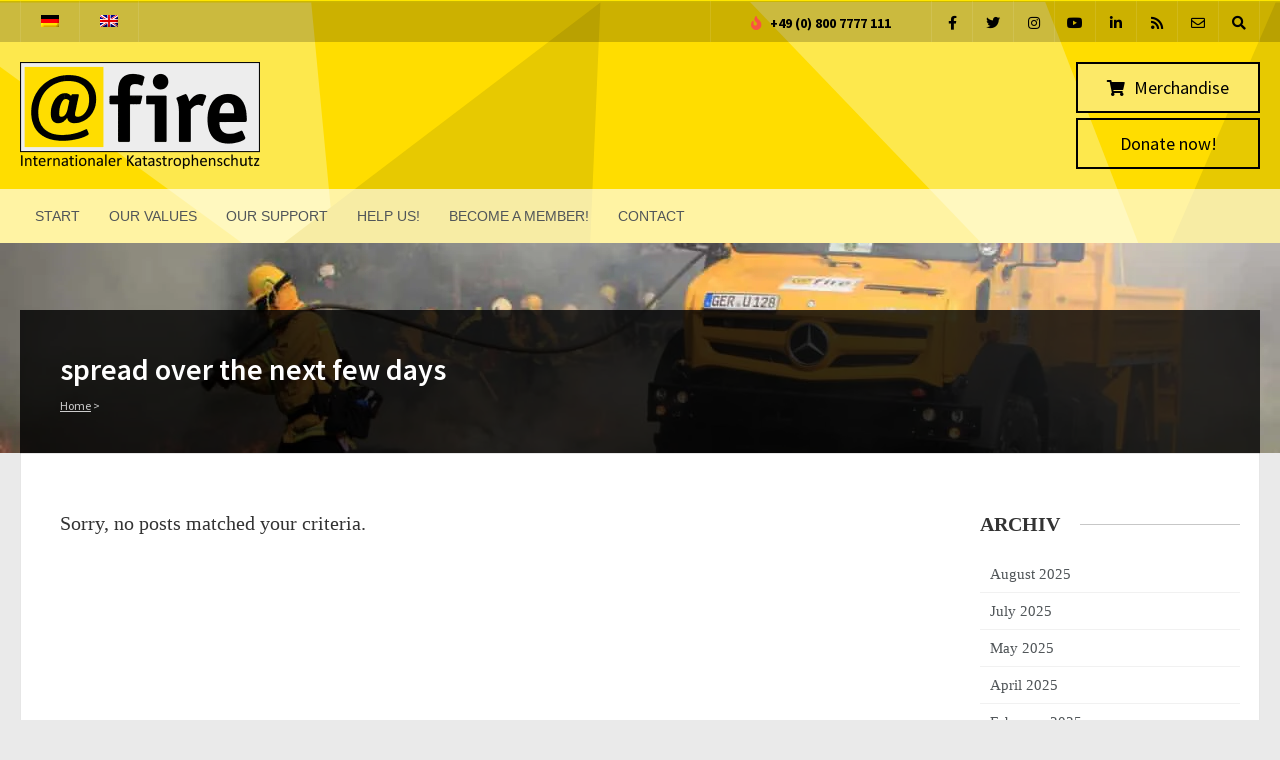

--- FILE ---
content_type: text/css
request_url: https://hb.wpmucdn.com/www.at-fire.de/f3929e5c-43a5-4956-87b4-557ebdd46e0f.css
body_size: 6225
content:
/**handles:child-style**/
/*   
Theme Name: Benevolence Child Theme
Theme URI: https://wplook.com/product/themes/non-profit/benevolence-church-wordpress-theme/
Description: Use this theme to start your Benevolence Child Theme development. Works with Bemnevolence 4.0+
Author: Victor Tihai
Author URI: http://wplook.com/
Template: benevolence-wpl
Version: 2.0
*/

@font-face {
    font-family: 'ITC Officina Sans Std';
    src: url('/wp-content/themes/benevolence-child/fonts/OfficinaSansStd-Book.eot');
    src: url('/wp-content/themes/benevolence-child/fonts/OfficinaSansStd-Book.eot?#iefix') format('embedded-opentype'), url('/wp-content/themes/benevolence-child/fonts/OfficinaSansStd-Book.woff2') format('woff2'), url('/wp-content/themes/benevolence-child/fonts/OfficinaSansStd-Book.woff') format('woff'), url('/wp-content/themes/benevolence-child/fonts/OfficinaSansStd-Book.ttf') format('truetype'), url('/wp-content/themes/benevolence-child/fonts/OfficinaSansStd-Book.svg#OfficinaSansStd-Book') format('svg');
    font-weight: normal;
    font-style: normal;
    font-display: swap;
}

html,
#main {
    font-family: 'ITC Officina Sans Std' !important;
}

@supports (position: hyphens) {
    body,
    p,
    #main {
        -ms-hyphens: auto;
        -webkit-hyphens: auto;
        hyphens: auto;
    }
}

@supports (position: -webkit-hyphens) {
    body,
    p,
    #main {
        -ms-hyphens: auto;
        -webkit-hyphens: auto;
        hyphens: auto;
    }
}

p {
    font-family: 'ITC Officina Sans Std' !important;
    font-size: 20px;
}

:root {
    --fire-gelb-I: #FCE968;
    --fire-gelb-II: #FADE4B;
    --fire-gelb-III: #E2C943;
    --fire-gruen: #27592F;
    --fire-blau: #08224C;
    --fire-schwarz: #423B14;
}

.share-items li.phone_number a {
    width: 200px;
    font-weight: bold!important;
    color: black!important;
}

.button.next {
    background-color: #00264b;
}

.button.last {
    background-color: #00264b;
}

.button.first {
    background-color: #00264b;
}

.button.previous {
    background-color: #00264b;
}

.branding img {
    max-width: 30%;
    height: auto;
}

.eael-reading-progress-wrap .eael-reading-progress .eael-reading-progress-fill {
    background-color: var(--fire-gelb-III) !important;
}


/* Add your Custom CSS code Below */

.widget ul li:hover {
    color: #000;
}

.wp-block-image img {
    height: auto;
}


/* Header */

.branding img {
    height: 107px;
    max-width: initial;
}

#masthead {
    background-image: url(https://www.at-fire.de/wp-content/themes/benevolence-child/img/header.svg) !important;
    background-position: center top !important;
    background-size: 100% 250px !important;
}

div.menu,
#site-navigation {
    background: rgba(255, 255, 255, 0.4) !important;
}

.WPlookAnounce {
    background-image: url(https://www.at-fire.de/wp-content/themes/benevolence-child/img/header.svg) !important;
    background-position: center top !important;
    /*background-size: 100% 90px !important;*/
    background-size: cover !important;
    ;
}

.WPlookAnounce div h1 {
    margin-bottom: 0px !important;
    font-size: 40px;
}

a.read-more-button {
    background-color: var(--fire-gelb-I);
    color: var(--fire-schwarz) !important;
}

.header-links .make-donation {
    float: right;
    clear: both;
}

.shopping-cart {
    float: initial;
    margin: initial;
    margin-bottom: 5px;
    width: 160px;
    padding: 12px 10px;
    font-size: 18px;
    border: 2px solid;
    color: black !important;
    border-color: black !important;
    background-color: var(--fire-gelb-I);
    float: right;
    text-align: center;
}

.shopping-cart a {
    color: black !important;
    font-size: inherit;
    text-decoration: inherit;
    text-align: center;
}

.shopping-cart i {
    color: black !important;
}


/* Alarmhotline */

.fa-siren-on:before {
    content: "\e02e";
    color: rgba(255, 73, 73, 0.4);
}

.fa-fire {
    color: rgba(255, 73, 73, 0.9);
    margin-right: 5px;
}

.popover__title {
    font-size: 24px;
    line-height: 36px;
    text-decoration: none;
    color: rgb(228, 68, 68);
    text-align: center;
    padding: 15px 0;
}

.popover__wrapper {
    position: relative;
    display: inline-block;
}

.popover__content {
    opacity: 0;
    visibility: hidden;
    position: absolute;
    transform: translate(0, 10px);
    background-color: rgba(255, 73, 73, 0.4);
    padding: 1.5rem;
    box-shadow: 0 2px 5px 0 rgba(0, 0, 0, 0.26);
    width: auto;
    z-index: 9999;
}

.popover__content:before {
    position: absolute;
    z-index: -1;
    content: "";
    right: calc(50% - 10px);
    top: -8px;
    border-style: solid;
    border-width: 0 10px 10px 10px;
    border-color: transparent transparent rgba(255, 73, 73, 0.4) transparent;
    transition-duration: 0.3s;
    transition-property: transform;
    z-index: 9999;
}

.popover__wrapper:hover .popover__content {
    z-index: 10;
    opacity: 1;
    visibility: visible;
    transform: translate(0, 0px);
    transition: all 0.5s cubic-bezier(0.75, -0.02, 0.2, 0.97);
    z-index: 9999;
}

.popover__message {
    text-align: center;
}


/* Donation Button Header */

.js-give-embed-form-modal-opener {
    /*	float: right !important;*/
    width: 184px !important;
    background: transparent;
    padding: 12px 10px;
    display: block;
    text-align: center;
    text-decoration: none;
    margin-top: 5px;
    font-size: 18px;
    border: 2px solid;
    -webkit-animation-name: bounceIn;
    animation-name: bounceIn;
    -webkit-animation-delay: 0.1s;
    animation-delay: 0.1s;
    -webkit-animation-fill-mode: both;
    animation-fill-mode: both;
    -webkit-animation-duration: 0.5s;
    animation-duration: 0.5s;
    color: black !important;
    border-color: black !important;
    cursor: pointer;
    background-color: var(--fire-gelb-I);
}


/* Menü */


/*
.main-menu ul li {
    width: 100%;
}
*/

.fa::before {
    float: left;
    margin-top: 8px;
    width: 30px;
}

.main-menu ul li.fa.fa-lg a {
    font-family: 'Roboto', serif;
    font-size: 0.8em;
}

#masthead>.menu.isStuck {
    position: fixed !important;
}


/* Footer */

#colophon ul li {
    padding-top: 0px !important;
}


/* Überschrift */

.abschnittstitle {
    text-decoration: underline solid var(--fire-gelb-III);
    text-decoration-skip: ink;
    text-underline-offset: 10px;
}


/* Forms: Hide Google Forms */

.grecaptcha-badge {
    visibility: hidden;
}


/*
h3.elementor-heading-title:after {
    display: inline-block;
    content: "";
    border-top: 2px solid var(--fire-gelb-III);
    width: 70%;
    clear: both;
    s
}
*/


/* Merchandise Shop */


/* Hide Cateegories */

.eael-cat-tab {
    display: none !important;
}

.share-items li a {
    color: black !important;
}

.make-donation a {
    color: black !important;
    border-color: black !important;
}

.WPlookAnounce .announce-body h1 {
    color: black !important;
}

.WPlookAnounce .announce-body h3 {
    color: black !important;
}

.sponsors .item a img {
    border: none;
}

.logo-online-giving {
    margin: 20px 0px !important;
}

.frighti {
    margin-right: 0px !important;
}

div .make-donation a {
    margin-top: 0px !important;
}

div .branding {
    margin-left: 0px !important;
    height: 107px !important;
}

.phone_number a {
    white-space: nowrap;
    color: black !important;
}

.share-items li a {
    min-width: 40px;
    width: unset;
}

.woocommerce a.button.add_to_cart_button {
    left: initial;
}

.woocommerce ul.products.columns-3 li.product,
.woocommerce-page ul.products.columns-3 li.product {
    text-align: center;
}

.woocommerce ul.products li.product .button {
    margin-top: 20px;
    margin-bottom: 20px;
}


/* Startseite */

.fright>a {
    font-weight: initial;
}


/* Fachempfehling Rotator */

.elementor-5122 {
    /*overflow: hidden;*/
}

.eael-post-grid-container .eael-post-grid .eael-grid-post {
    padding-top: 0px !important;
}

.elementor-widget-wrap>.elementor-element {
    width: initial;
}

.elementor-5122 .elementor-element.elementor-element-0674f2b {
    width: initial;
}

.swiper-pagination-0674f2b {
    width: 220px;
}

#owl-sponsors .item a img {
    border: initial;
}


/* GDPR Consent Button */

.gdpr-fbo-0,
.moove-gdpr-modal-allow-all,
.moove-gdpr-modal-save-settings,
.moovegdpr-arrow-close {
    color: #000000 !important;
}


/* Veröffentlichungen */


/* Download Button */

.download-file a {
    background-color: var(--fire-gelb-I) !important;
    color: var(--fire-schwarz) !important;
    border: initial !important;
}


/* Forms */

.wpcf7-form-control {
    background: #f7f7f7;
    border: 1px solid #c4c4c4;
    border-radius: 0;
    box-shadow: none;
    color: #787878;
    transition: all .5s;
}

.form-section {
    white-space: nowrap;
    margin-bottom: 0px !important;
}

.wpcf7-radio {
    background: initial !important;
    border: initial !important;
}

#cf7md-form .mdc-text-field .mdc-text-field__input {
    caret-color: #ffe600 !important;
}

#cf7md-form .mdc-text-field .mdc-text-field__input {
    caret-color: #ffe600 !important;
}

#cf7md-form .mdc-text-field .mdc-line-ripple {
    caret-color: #ffe600 !important;
}

#cf7md-form .mdc-text-field--outlined:not(.mdc-text-field--disabled).mdc-text-field--focused .mdc-notched-outline__leading,
#cf7md-form .mdc-text-field--outlined:not(.mdc-text-field--disabled).mdc-text-field--focused .mdc-notched-outline__notch,
#cf7md-form .mdc-text-field--outlined:not(.mdc-text-field--disabled).mdc-text-field--focused .mdc-notched-outline__trailing {
    border-color: #ffe600 !important;
}

#cf7md-form .mdc-text-field--textarea.mdc-text-field--focused:not(.mdc-text-field--disabled) .mdc-notched-outline__leading,
#cf7md-form .mdc-text-field--textarea.mdc-text-field--focused:not(.mdc-text-field--disabled) .mdc-notched-outline__notch,
#cf7md-form .mdc-text-field--textarea.mdc-text-field--focused:not(.mdc-text-field--disabled) .mdc-notched-outline__trailing {
    border-color: #ffe600 !important;
}

#cf7md-form .mdc-select:not(.mdc-select--disabled).mdc-select--focused .mdc-line-ripple {
    background-color: #ffe600 !important;
}

#cf7md-form .mdc-select--outlined:not(.mdc-select--disabled).mdc-select--focused .mdc-notched-outline .mdc-notched-outline__leading,
#cf7md-form .mdc-select--outlined:not(.mdc-select--disabled).mdc-select--focused .mdc-notched-outline .mdc-notched-outline__notch,
#cf7md-form .mdc-select--outlined:not(.mdc-select--disabled).mdc-select--focused .mdc-notched-outline .mdc-notched-outline__trailing {
    border-color: #ffe600 !important;
}

#cf7md-form .mdc-button--outlined:not(:disabled) {
    border-color: #ffe600 !important;
}

#cf7md-form .mdc-button::before,
#cf7md-form .mdc-button::after,
#cf7md-form .mdc-button--raised:not(:disabled),
#cf7md-form .mdc-button--unelevated:not(:disabled) {
    background-color: #ffe600 !important;
}

#cf7md-form .mdc-button--outlined:not(:disabled) {
    color: #ffe600 !important;
}

cf7md-form .mdc-text-field--focused:not(.mdc-text-field--disabled) .mdc-floating-label,
#cf7md-form .mdc-text-field--focused:not(.mdc-text-field--disabled) .mdc-text-field__input::-webkit-input-placeholder,
#cf7md-form .mdc-text-field--focused:not(.mdc-text-field--disabled) .mdc-text-field__input::-moz-placeholder,
#cf7md-form .mdc-text-field--focused:not(.mdc-text-field--disabled) .mdc-text-field__input:-ms-input-placeholder,
#cf7md-form .mdc-text-field--focused:not(.mdc-text-field--disabled) .mdc-text-field__input::-webkit-input-placeholder,
#cf7md-form .mdc-select:not(.mdc-select--disabled) .mdc-select__native-control:focus~.mdc-floating-label,
#cf7md-form .mdc-select:not(.mdc-select--disabled).mdc-select--focused .mdc-floating-label {
    color: #ffe600 !important;
}

#cf7md-form .mdc-text-field--focused:not(.mdc-text-field--disabled) .mdc-floating-label,
#cf7md-form .mdc-text-field--focused:not(.mdc-text-field--disabled) .mdc-text-field__input::-webkit-input-placeholder,
#cf7md-form .mdc-text-field--focused:not(.mdc-text-field--disabled) .mdc-text-field__input::-moz-placeholder,
#cf7md-form .mdc-text-field--focused:not(.mdc-text-field--disabled) .mdc-text-field__input:-ms-input-placeholder,
#cf7md-form .mdc-text-field--focused:not(.mdc-text-field--disabled) .mdc-text-field__input::placeholder,
#cf7md-form .mdc-select:not(.mdc-select--disabled) .mdc-select__native-control:focus~.mdc-floating-label,
#cf7md-form .mdc-select:not(.mdc-select--disabled).mdc-select--focused .mdc-floating-label {
    color: #ffe600 !important;
}

#cf7md-form .mdc-text-field .mdc-text-field__input {
    caret-color: #ffe600 !important;
}

#cf7md-form .mdc-text-field .mdc-line-ripple,
#cf7md-form .mdc-select:not(.mdc-select--disabled) .mdc-select__native-control:focus~.mdc-line-ripple,
#cf7md-form .mdc-checkbox .mdc-checkbox__native-control:enabled:checked~.mdc-checkbox__background,
#cf7md-form .mdc-checkbox .mdc-checkbox__native-control:enabled:indeterminate~.mdc-checkbox__background,
#cf7md-form .mdc-checkbox::before,
#cf7md-form .mdc-checkbox::after,
#cf7md-form .mdc-radio::before,
#cf7md-form .mdc-radio::after,
#cf7md-form .mdc-switch.mdc-switch--checked .mdc-switch__track,
#cf7md-form .mdc-switch.mdc-switch--checked .mdc-switch__thumb,
#cf7md-form .mdc-switch.mdc-switch--checked .mdc-switch__thumb-underlay::before,
#cf7md-form .mdc-switch.mdc-switch--checked .mdc-switch__thumb-underlay::after,
#cf7md-form .mdc-switch.mdc-switch--checked .mdc-switch__thumb,
#cf7md-form .mdc-switch.mdc-switch--checked .mdc-switch__thumb-underlay::before,
#cf7md-form .mdc-switch.mdc-switch--checked .mdc-switch__thumb-underlay::after,
#cf7md-form .mdc-switch:not(.mdc-switch--checked) .mdc-switch__thumb-underlay::before,
#cf7md-form .mdc-switch:not(.mdc-switch--checked) .mdc-switch__thumb-underlay::after {
    background-color: #ffe600 !important;
}

#cf7md-form .mdc-text-field--outlined:not(.mdc-text-field--disabled).mdc-text-field--focused .mdc-notched-outline__path,
#cf7md-form .mdc-select--outlined:not(.mdc-select--disabled) .mdc-select__native-control:focus~.mdc-notched-outline .mdc-notched-outline__path {
    stroke: #ffe600 !important;
}

#cf7md-form .mdc-text-field--textarea.mdc-text-field--focused:not(.mdc-text-field--disabled),
#cf7md-form .mdc-text-field--textarea.mdc-text-field--focused:not(.mdc-text-field--disabled) .mdc-text-field__input:focus,
#cf7md-form .mdc-checkbox .mdc-checkbox__native-control:enabled:checked~.mdc-checkbox__background,
#cf7md-form .mdc-checkbox .mdc-checkbox__native-control:enabled:indeterminate~.mdc-checkbox__background,
#cf7md-form .mdc-radio .mdc-radio__native-control:enabled:checked+.mdc-radio__background .mdc-radio__outer-circle,
#cf7md-form .mdc-radio .mdc-radio__native-control:enabled+.mdc-radio__background .mdc-radio__inner-circle,
#cf7md-form .mdc-switch.mdc-switch--checked .mdc-switch__track,
#cf7md-form .mdc-switch.mdc-switch--checked .mdc-switch__thumb,
#cf7md-form .mdc-switch.mdc-switch--checked .mdc-switch__thumb,
#cf7md-form .mdc-text-field--outlined:not(.mdc-text-field--disabled).mdc-text-field--focused .mdc-notched-outline__leading,
#cf7md-form .mdc-text-field--outlined:not(.mdc-text-field--disabled).mdc-text-field--focused .mdc-notched-outline__notch,
#cf7md-form .mdc-text-field--outlined:not(.mdc-text-field--disabled).mdc-text-field--focused .mdc-notched-outline__trailing,
#cf7md-form .mdc-select--outlined:not(.mdc-select--disabled).mdc-select--focused .mdc-notched-outline .mdc-notched-outline__leading,
#cf7md-form .mdc-select--outlined:not(.mdc-select--disabled).mdc-select--focused .mdc-notched-outline .mdc-notched-outline__notch,
#cf7md-form .mdc-select--outlined:not(.mdc-select--disabled).mdc-select--focused .mdc-notched-outline .mdc-notched-outline__trailing,
#cf7md-form .mdc-text-field--textarea:not(.mdc-text-field--disabled).mdc-text-field--focused .mdc-notched-outline__leading,
#cf7md-form .mdc-text-field--textarea:not(.mdc-text-field--disabled).mdc-text-field--focused .mdc-notched-outline__notch,
#cf7md-form .mdc-text-field--textarea:not(.mdc-text-field--disabled).mdc-text-field--focused .mdc-notched-outline__trailing {
    border-color: #ffe600 !important;
}

.wpcf7-checkbox {
    border: initial;
    background: initial;
}


/* Wo wir helfen / Waldbrände */

h2.eael-elements-flip-box-heading {
    color: #FFFFFF !important;
}


/* Wo wir helfen */

h2.hotspot-title {
    text-align: left;
    color: var(--fire-schwarz) !important;
    font-size: 24px;
    margin-bottom: 20px !important;
    padding: 0;
    margin: 0;
    line-height: 1;
    text-decoration: underline solid var(--fire-gelb-III);
    text-decoration-skip: ink;
    text-underline-offset: 10px;
}

div.hotspot-thumb {
    float: right;
    width: 50%;
    padding-left: 10px;
}

div.hotspot-content {
    /*    float: right;
    width: 49%; */
    hyphens: auto;
    text-align: justify;
    text-align-last: none;
}


/* Related Posts */

div.related-posts>div.js-masonry>article {
    margin: 5px;
}


/* Referenzen */

th {
    font-weight: bold;
}


/* @fire Fachempfehlungen Slider */

.flickity-enabled {
    position: relative;
}

.flickity-enabled:focus {
    outline: none;
}

.flickity-viewport {
    overflow: hidden;
    position: relative;
    height: 100%;
}

.carousel-cell {
    width: 100%;
    /* full width */
    /*height: 400px; /* height of carousel */
    margin-right: 10px;
}

.flickity-slider {
    position: absolute;
    width: 100%;
    height: 100%;
}


/* draggable */

.flickity-enabled.is-draggable {
    -webkit-tap-highlight-color: transparent;
    -webkit-user-select: none;
    -moz-user-select: none;
    -ms-user-select: none;
    user-select: none;
}

.flickity-enabled.is-draggable .flickity-viewport {
    cursor: move;
    cursor: -webkit-grab;
    cursor: grab;
}

.flickity-enabled.is-draggable .flickity-viewport.is-pointer-down {
    cursor: -webkit-grabbing;
    cursor: grabbing;
}


/* ---- flickity-button ---- */

.flickity-button {
    position: absolute;
    background: hsla(0, 0%, 100%, 0.75);
    border: none;
    color: #333;
}

.flickity-button:hover {
    background: white;
    cursor: pointer;
}

.flickity-button:focus {
    outline: none;
    box-shadow: 0 0 0 5px #19F;
}

.flickity-button:active {
    opacity: 0.6;
}

.flickity-button:disabled {
    opacity: 0.3;
    cursor: auto;
    /* prevent disabled button from capturing pointer up event. #716 */
    pointer-events: none;
}

.flickity-button-icon {
    fill: currentColor;
}


/* ---- previous/next buttons ---- */

.flickity-prev-next-button {
    top: 50%;
    width: 44px;
    height: 44px;
    border-radius: 50%;
    /* vertically center */
    transform: translateY(-50%);
}

.flickity-prev-next-button.previous {
    left: 10px;
}

.flickity-prev-next-button.next {
    right: 10px;
}


/* right to left */

.flickity-rtl .flickity-prev-next-button.previous {
    left: auto;
    right: 10px;
}

.flickity-rtl .flickity-prev-next-button.next {
    right: auto;
    left: 10px;
}

.flickity-prev-next-button .flickity-button-icon {
    position: absolute;
    left: 20%;
    top: 20%;
    width: 60%;
    height: 60%;
}


/* ---- page dots ---- */

.flickity-page-dots {
    position: absolute;
    width: 100%;
    /* bottom: -25px;*/
    padding: 0;
    margin: 0;
    list-style: none;
    text-align: center;
    line-height: 1;
}

.flickity-rtl .flickity-page-dots {
    direction: rtl;
}

.flickity-page-dots .dot {
    display: inline-block;
    width: 10px;
    height: 10px;
    margin: 0 8px;
    background: #333;
    border-radius: 50%;
    opacity: 0.25;
    cursor: pointer;
}

.flickity-page-dots .dot.is-selected {
    opacity: 1;
}

.document-slider .entry-header {
    text-align: center;
}


/*
  Simple Grid
  Project Page - http://thisisdallas.github.com/Simple-Grid/
  Author - Dallas Bass
  Site - http://dallasbass.com
*/

[class*='grid'],
[class*='col-'],
[class*='mobile-'],
.grid:after {
    -webkit-box-sizing: border-box;
    -moz-box-sizing: border-box;
    box-sizing: border-box;
}

[class*='col-'] {
    float: left;
    min-height: 1px;
    padding-right: 20px;
    /* column-space */
}

[class*='col-'] [class*='col-']:last-child {
    padding-right: 0;
}

.grid {
    width: 100%;
    max-width: 1140px;
    min-width: 748px;
    /* when using padded grid on ipad in portrait mode, width should be viewport-width - padding = (768 - 20) = 748. actually, it should be even smaller to allow for padding of grid containing element */
    margin: 0 auto;
    overflow: hidden;
}

.grid:after {
    content: "";
    display: table;
    clear: both;
}

.grid-pad {
    padding-top: 20px;
    padding-left: 20px;
    /* grid-space to left */
    padding-right: 0;
    /* grid-space to right: (grid-space-left - column-space) e.g. 20px-20px=0 */
}

.push-right {
    float: right;
}


/* Content Columns */

.col-1-1 {
    width: 100%;
}

.col-2-3,
.col-8-12 {
    width: 66.66%;
}

.col-1-2,
.col-6-12 {
    width: 50%;
}

.col-1-3,
.col-4-12 {
    width: 33.33%;
}

.col-1-4,
.col-3-12 {
    width: 25%;
}

.col-1-5 {
    width: 20%;
}

.col-1-6,
.col-2-12 {
    width: 16.667%;
}

.col-1-7 {
    width: 14.28%;
}

.col-1-8 {
    width: 12.5%;
}

.col-1-9 {
    width: 11.1%;
}

.col-1-10 {
    width: 10%;
}

.col-1-11 {
    width: 9.09%;
}

.col-1-12 {
    width: 8.33%
}


/* Layout Columns */

.col-11-12 {
    width: 91.66%
}

.col-10-12 {
    width: 83.333%;
}

.col-9-12 {
    width: 75%;
}

.col-5-12 {
    width: 41.66%;
}

.col-7-12 {
    width: 58.33%
}


/* Pushing blocks */

.push-2-3,
.push-8-12 {
    margin-left: 66.66%;
}

.push-1-2,
.push-6-12 {
    margin-left: 50%;
}

.push-1-3,
.push-4-12 {
    margin-left: 33.33%;
}

.push-1-4,
.push-3-12 {
    margin-left: 25%;
}

.push-1-5 {
    margin-left: 20%;
}

.push-1-6,
.push-2-12 {
    margin-left: 16.667%;
}

.push-1-7 {
    margin-left: 14.28%;
}

.push-1-8 {
    margin-left: 12.5%;
}

.push-1-9 {
    margin-left: 11.1%;
}

.push-1-10 {
    margin-left: 10%;
}

.push-1-11 {
    margin-left: 9.09%;
}

.push-1-12 {
    margin-left: 8.33%
}

.widget-title span a,
.woocommerce {
    color: #000;
}

.widget-title span a:hover {
    color: #FFF;
}

article.item a.read-more-button:hover {
    color: #000;
}

.owl-Navigation a:hover {
    background-color: #27592f;
}

.short-description {
    text-align: justify;
}

.entry-content p {
    text-align: justify;
}


/*******************+++++++++++++++++++++++++++++++++++++++++++++++++++++++++++*/


/*******************+++++++++++++++++++++++++++++++++++++++++++++++++++++++++++*/


/* Additional CSS +7
/*******************+++++++++++++++++++++++++++++++++++++++++++++++++++++++++++*/


/*******************+++++++++++++++++++++++++++++++++++++++++++++++++++++++++++*/

.grid_4>a:hover {
    color: var(--fire-schwarz);
}


/* Mobile Menü */

div.mean-bar {
    background-color: #fdf2be !important;
}

.mean-bar a.meanmenu-reveal:before {
    content: url(https://www.at-fire.de/wp-content/uploads/ressourcen/logo_mobile.png);
    padding-top: 0px;
    float: left;
    padding-right: 15px;
}

.mean-bar a.meanmenu-reveal {
    width: auto;
    padding-top: 0px;
    vertical-align: middle;
    display: inline-block;
    float: left;
}

.mean-bar a.meanmenu-reveal i {
    vertical-align: middle;
    display: inline-block;
    padding-top: 15px;
}

.mean-container .mean-nav ul li a {
    color: var(--fire-schwarz);
}


/*@media only screen and (min-width: 480px) and (max-width: 767px) {*/


/*@media only screen and (min-width: 320px) and (max-width: 920px) {

}*/

@media only screen and (min-device-width: 300px) and (max-device-width: 960px) {
    #masthead {
        background-image: url(https://www.at-fire.de/wp-content/themes/benevolence-child/img/header.svg) !important;
        background-position: center top !important;
        background-size: cover !important;
    }
    #masthead .page-header {
        position: relative;
        min-height: 150px;
        overflow: hidden;
    }
    #main {
        padding: initial;
    }
    .elementor-column {
        padding-right: initial;
    }
    .min-img-height {
        max-height: 150px;
    }
    .header-links .make-donation {
        margin-left: -30px;
    }
    .header-links .make-donation a {
        width: initial;
    }
    /* Hide large @fire logo */
    .branding {
        display: none !important;
    }
    div.branding {
        display: hidden !important;
    }
    div.mean-bar {
        background-color: #fdf2be;
    }
    .entry-content blockquote {
        margin: 40px 0 40px 0px;
    }
    /* Hide large @fire logo */
    .branding {
        display: none !important;
    }
    div.branding {
        display: hidden !important;
    }
    .container_12 .grid_5 {
        width: 100% !important;
    }
    #masthead .header-bg {
        padding: 20px 0;
        -webkit-animation-delay: 0.2s;
        animation-delay: 0.2s;
        -webkit-animation-duration: 2s;
        animation-duration: 2s;
        -webkit-animation-fill-mode: both;
        animation-fill-mode: both;
        -webkit-animation: fadeInUp 5s;
        animation: fadeInUp 5s;
        background: rgba(0, 0, 0, 0.8);
        bottom: 0;
        overflow: hidden;
        /*padding: 40px 0;*/
        position: absolute;
    }
    #masthead .page-header img {
        display: initial !important;
        /*height: 100%;
        width: initial;*/
        object-fit: cover;
        width: 100%;
        height: 150px;
    }
    /* Spenden- & Merchandise-Button */
    .make-donation {
        width: 100% !important;
    }
    .shopping-cart {
        width: 100% !important;
        padding-left: initial !important;
        padding-right: initial !important;
        border: initial !important;
    }
    /* Donation button */
    .header-links .make-donation {
        float: right;
        clear: both;
        width: 100%;
    }
    .shopping-cart {
        float: initial;
        margin: initial;
        /* width: 160px; */
        width: 100%;
        padding: 12px 10px;
        font-size: 18px;
        border: 2px solid;
        color: black !important;
        border-color: black !important;
        background-color: var(--fire-gelb-I);
        float: right;
        width: 100%;
    }
    .frighti {
        margin: 0px !important;
        float: initial !important;
    }
    a.meanmenu-reveal {
        padding-left: 0px !important;
        padding-right: 0px !important;
        padding-top: 0px !important;
        padding-top: 0px !important;
    }
}


/* Envato */


/** Start Block Kit CSS: 69-3-4f8cfb8a1a68ec007f2be7a02bdeadd9 **/

.envato-kit-66-menu .e--pointer-framed .elementor-item:before {
    border-radius: 1px;
}

.envato-kit-66-subscription-form .elementor-form-fields-wrapper {
    position: relative;
}

.envato-kit-66-subscription-form .elementor-form-fields-wrapper .elementor-field-type-submit {
    position: static;
}

.envato-kit-66-subscription-form .elementor-form-fields-wrapper .elementor-field-type-submit button {
    position: absolute;
    top: 50%;
    right: 6px;
    transform: translate(0, -50%);
    -moz-transform: translate(0, -50%);
    -webmit-transform: translate(0, -50%);
}

.envato-kit-66-testi-slider .elementor-testimonial__footer {
    margin-top: -60px !important;
    z-index: 99;
    position: relative;
}

.envato-kit-66-featured-slider .elementor-slides .slick-prev {
    width: 50px;
    height: 50px;
    background-color: #ffffff !important;
    transform: rotate(45deg);
    -moz-transform: rotate(45deg);
    -webkit-transform: rotate(45deg);
    left: -25px !important;
    -webkit-box-shadow: 0px 1px 2px 1px rgba(0, 0, 0, 0.32);
    -moz-box-shadow: 0px 1px 2px 1px rgba(0, 0, 0, 0.32);
    box-shadow: 0px 1px 2px 1px rgba(0, 0, 0, 0.32);
}

.envato-kit-66-featured-slider .elementor-slides .slick-prev:before {
    display: block;
    margin-top: 0px;
    margin-left: 0px;
    transform: rotate(-45deg);
    -moz-transform: rotate(-45deg);
    -webkit-transform: rotate(-45deg);
}

.envato-kit-66-featured-slider .elementor-slides .slick-next {
    width: 50px;
    height: 50px;
    background-color: #ffffff !important;
    transform: rotate(45deg);
    -moz-transform: rotate(45deg);
    -webkit-transform: rotate(45deg);
    right: -25px !important;
    -webkit-box-shadow: 0px 1px 2px 1px rgba(0, 0, 0, 0.32);
    -moz-box-shadow: 0px 1px 2px 1px rgba(0, 0, 0, 0.32);
    box-shadow: 0px 1px 2px 1px rgba(0, 0, 0, 0.32);
}

.envato-kit-66-featured-slider .elementor-slides .slick-next:before {
    display: block;
    margin-top: -5px;
    margin-right: -5px;
    transform: rotate(-45deg);
    -moz-transform: rotate(-45deg);
    -webkit-transform: rotate(-45deg);
}

.envato-kit-66-orangetext {
    color: #f4511e;
}

.envato-kit-66-countdown .elementor-countdown-label {
    display: inline-block !important;
    border: 2px solid rgba(255, 255, 255, 0.2);
    padding: 9px 20px;
}


/** End Block Kit CSS: 69-3-4f8cfb8a1a68ec007f2be7a02bdeadd9 **/


/** Start Block Kit CSS: 144-3-3a7d335f39a8579c20cdf02f8d462582 **/

.envato-block__preview {
    overflow: visible;
}


/* Envato Kit 141 Custom Styles - Applied to the element under Advanced */

.elementor-headline-animation-type-drop-in .elementor-headline-dynamic-wrapper {
    text-align: center;
}

.envato-kit-141-top-0 h1,
.envato-kit-141-top-0 h2,
.envato-kit-141-top-0 h3,
.envato-kit-141-top-0 h4,
.envato-kit-141-top-0 h5,
.envato-kit-141-top-0 h6,
.envato-kit-141-top-0 p {
    margin-top: 0;
}

.envato-kit-141-newsletter-inline .elementor-field-textual.elementor-size-md {
    padding-left: 1.5rem;
    padding-right: 1.5rem;
}

.envato-kit-141-bottom-0 p {
    margin-bottom: 0;
}

.envato-kit-141-bottom-8 .elementor-price-list .elementor-price-list-item .elementor-price-list-header {
    margin-bottom: .5rem;
}

.envato-kit-141.elementor-widget-testimonial-carousel.elementor-pagination-type-bullets .swiper-container {
    padding-bottom: 52px;
}

.envato-kit-141-display-inline {
    display: inline-block;
}

.envato-kit-141 .elementor-slick-slider ul.slick-dots {
    bottom: -40px;
}


/** End Block Kit CSS: 144-3-3a7d335f39a8579c20cdf02f8d462582 **/


/** Start Block Kit CSS: 71-3-d415519effd9e11f35d2438c58ea7ebf **/

.envato-block__preview {
    overflow: visible;
}


/** End Block Kit CSS: 71-3-d415519effd9e11f35d2438c58ea7ebf **/

--- FILE ---
content_type: text/css
request_url: https://www.at-fire.de/wp-content/uploads/forminator/18423_d86692f4229ddb7a0c024b4376c20751/css/style-18423.css
body_size: 5229
content:
#forminator-module-18423:not(.select2-dropdown) {
		padding-top: 0;
		padding-right: 0;
		padding-bottom: 0;
		padding-left: 0;
	}


	#forminator-module-18423 {
		border-width: 0;
		border-style: none;
		border-radius: 0;
		-moz-border-radius: 0;
		-webkit-border-radius: 0;
	}


	#forminator-module-18423 {
					border-color: rgba(0,0,0,0);
							background-color: rgba(0,0,0,0);
			}


#forminator-module-18423 .forminator-pagination-footer .forminator-button-paypal {
			flex: 1;
	}
#forminator-module-18423 .forminator-button-paypal > .paypal-buttons {
		}
	.forminator-ui#forminator-module-18423.forminator-design--material .forminator-response-message,
	.forminator-ui#forminator-module-18423.forminator-design--material .forminator-response-message p {
					font-size: 15px;
							font-family: inherit;
							font-weight: 400;
			}


	#forminator-module-18423.forminator-design--material .forminator-response-message.forminator-error {
					box-shadow: inset 4px 0 0 0 #E51919, 1px 1px 4px 0 rgba(0,0,0,0.3);
			-moz-box-shadow: inset 4px 0 0 0 #E51919, 1px 1px 4px 0 rgba(0,0,0,0.3);
			-webkit-box-shadow: inset 4px 0 0 0 #E51919, 1px 1px 4px 0 rgba(0,0,0,0.3);
			}

	#forminator-module-18423.forminator-design--material .forminator-response-message.forminator-error:hover,
	#forminator-module-18423.forminator-design--material .forminator-response-message.forminator-error:focus,
	#forminator-module-18423.forminator-design--material .forminator-response-message.forminator-error:active {
					box-shadow: inset 4px 0 0 0 #E51919, 1px 1px 4px 0 rgba(0,0,0,0.3);
			-moz-box-shadow: inset 4px 0 0 0 #E51919, 1px 1px 4px 0 rgba(0,0,0,0.3);
			-webkit-box-shadow: inset 4px 0 0 0 #E51919, 1px 1px 4px 0 rgba(0,0,0,0.3);
			}

	#forminator-module-18423.forminator-design--material .forminator-response-message.forminator-error,
	#forminator-module-18423.forminator-design--material .forminator-response-message.forminator-error p {
					color: #333333;
			}


	#forminator-module-18423.forminator-design--material .forminator-response-message.forminator-success {
					box-shadow: inset 4px 0 0 0 #067963, 1px 1px 4px 0 rgba(0,0,0,0.3);
			-moz-box-shadow: inset 4px 0 0 0 #067963, 1px 1px 4px 0 rgba(0,0,0,0.3);
			-webkit-box-shadow: inset 4px 0 0 0 #067963, 1px 1px 4px 0 rgba(0,0,0,0.3);
			}

	#forminator-module-18423.forminator-design--material .forminator-response-message.forminator-success:hover,
	#forminator-module-18423.forminator-design--material .forminator-response-message.forminator-success:focus,
	#forminator-module-18423.forminator-design--material .forminator-response-message.forminator-success:active {
					box-shadow: inset 4px 0 0 0 #067963, 1px 1px 4px 0 rgba(0,0,0,0.3);
			-moz-box-shadow: inset 4px 0 0 0 #067963, 1px 1px 4px 0 rgba(0,0,0,0.3);
			-webkit-box-shadow: inset 4px 0 0 0 #067963, 1px 1px 4px 0 rgba(0,0,0,0.3);
			}

	#forminator-module-18423.forminator-design--material .forminator-response-message.forminator-success,
	#forminator-module-18423.forminator-design--material .forminator-response-message.forminator-success p {
					color: #333333;
			}


	.forminator-ui#forminator-module-18423.forminator-design--material .forminator-response-message.forminator-loading {
					background-color: #F8F8F8;
			}

	.forminator-ui#forminator-module-18423.forminator-design--material .forminator-response-message.forminator-loading,
	.forminator-ui#forminator-module-18423.forminator-design--material .forminator-response-message.forminator-loading p {
					color: #666666;
			}


	.forminator-ui#forminator-module-18423.forminator-design--material .forminator-title {
					font-size: 45px;
							font-family: inherit;
							font-weight: 400;
							text-align: left;
			}

	.forminator-ui#forminator-module-18423.forminator-design--material .forminator-subtitle {
					font-size: 18px;
							font-family: inherit;
							font-weight: 400;
							text-align: left;
			}


	.forminator-ui#forminator-module-18423.forminator-design--material .forminator-title {
					color: #333333;
			}

	.forminator-ui#forminator-module-18423.forminator-design--material .forminator-subtitle {
					color: #333333;
			}


	#forminator-module-18423.forminator-design--material .forminator-label[class*="forminator-floating-"] {
					font-size: 16px;
							font-family: inherit;
							font-weight: 400;
			}

	#forminator-module-18423.forminator-design--material .forminator-label:not([class*="forminator-floating-"]) {
					font-size: 12px;
							font-family: inherit;
							font-weight: 700;
			}

	#forminator-module-18423.forminator-design--material .forminator-is_filled .forminator-label[class*="forminator-floating-"],
	#forminator-module-18423.forminator-design--material .forminator-is_active .forminator-label[class*="forminator-floating-"] {
					font-size: 12px;
							font-family: inherit;
							font-weight: 700;
			}

	#forminator-module-18423.forminator-design--material .forminator-field-textarea .forminator-is_filled .forminator-label[class*="forminator-floating-"],
	#forminator-module-18423.forminator-design--material .forminator-field-textarea .forminator-is_active .forminator-label[class*="forminator-floating-"] {
		transform: translateY(calc(-100% + 10px));
	}


	#forminator-module-18423.forminator-design--material .forminator-label[class*="forminator-floating-"] {
					color: #888888;
			}

	#forminator-module-18423.forminator-design--material .forminator-label:not([class*="forminator-floating-"]) {
					color: #777771;
			}

	#forminator-module-18423.forminator-design--material .forminator-label:not([class*="forminator-floating-"]) .forminator-required {
					color: #E51919;
			}

	#forminator-module-18423.forminator-design--material .forminator-is_filled .forminator-label[class*="forminator-floating-"] {
					color: #777771;
			}

	#forminator-module-18423.forminator-design--material .forminator-is_active .forminator-label[class*="forminator-floating-"] {
					color: #e2c943;
			}

	#forminator-module-18423.forminator-design--material .forminator-is_filled.forminator-has_error .forminator-label[class*="forminator-floating-"],
	#forminator-module-18423.forminator-design--material .forminator-is_active.forminator-has_error .forminator-label[class*="forminator-floating-"] {
					color: #E51919;
			}

	#forminator-module-18423.forminator-design--material .forminator-is_filled .forminator-label[class*="forminator-floating-"] .forminator-required,
	#forminator-module-18423.forminator-design--material .forminator-is_active .forminator-label[class*="forminator-floating-"] .forminator-required {
					color: #E51919;
			}

	#forminator-module-18423.forminator-design--material .forminator-is_filled.forminator-has_error .forminator-label[class*="forminator-floating-"] .forminator-required,
	#forminator-module-18423.forminator-design--material .forminator-is_active.forminator-has_error .forminator-label[class*="forminator-floating-"] .forminator-required {
					color: #E51919;
			}


	.forminator-ui#forminator-module-18423.forminator-design--material .forminator-description-password {
		display: block;
	}

	.forminator-ui#forminator-module-18423.forminator-design--material .forminator-description,
	.forminator-ui#forminator-module-18423.forminator-design--material .forminator-description p {
					font-size: 12px;
							font-family: inherit;
							font-weight: 400;
			}

	.forminator-ui#forminator-module-18423.forminator-design--material .forminator-description a,
	.forminator-ui#forminator-module-18423.forminator-design--material .forminator-description a:hover,
	.forminator-ui#forminator-module-18423.forminator-design--material .forminator-description a:focus,
	.forminator-ui#forminator-module-18423.forminator-design--material .forminator-description a:active {
		box-shadow: none;
		text-decoration: none;
	}

	.forminator-ui#forminator-module-18423.forminator-design--material .forminator-description p {
		margin: 0;
		padding: 0;
		border: 0;
	}


	.forminator-ui#forminator-module-18423.forminator-design--material .forminator-description,
	.forminator-ui#forminator-module-18423.forminator-design--material .forminator-description p {
					color: #777771;
			}

	.forminator-ui#forminator-module-18423.forminator-design--material .forminator-description a {
		color: #097BAA;
	}

	.forminator-ui#forminator-module-18423.forminator-design--material .forminator-description a:hover {
		color: #086A91;
	}

	.forminator-ui#forminator-module-18423.forminator-design--material .forminator-description a:active {
		color: #086A91;
	}


	.forminator-ui#forminator-module-18423.forminator-design--material .forminator-error-message {
					font-size: 12px;
							font-family: inherit;
							font-weight: 500;
			}


	#forminator-module-18423.forminator-design--material .forminator-error-message {
					color: #E51919;
			}


	.forminator-ui#forminator-module-18423.forminator-design--material .forminator-input,
	.forminator-ui#forminator-module-18423.forminator-design--material .forminator-input input,
	.forminator-ui#forminator-module-18423.forminator-design--material .forminator-iti-input .iti__selected-dial-code {
					font-size: 16px;
							font-family: inherit;
							font-weight: 400;
			}


	#forminator-module-18423.forminator-design--material .forminator-input {
					border-color: #777771;
							color: #000000;
			}

	#forminator-module-18423.forminator-design--material .forminator-iti-input .iti__selected-dial-code {
					color: #000000;
			}

	#forminator-module-18423.forminator-design--material .forminator-input:disabled,
	#forminator-module-18423.forminator-design--material .forminator-calculation:disabled {
					-webkit-text-fill-color: #000000;
				opacity: 1;
	}

	#forminator-module-18423.forminator-design--material .forminator-input:hover,
	#forminator-module-18423.forminator-design--material .forminator-iti-input:hover .iti__selected-dial-code {
					color: #000000;
			}

	#forminator-module-18423.forminator-design--material .forminator-input:focus,
	#forminator-module-18423.forminator-design--material .forminator-input:active,
	#forminator-module-18423.forminator-design--material .forminator-iti-input:focus-within .iti__selected-dial-code,
	#forminator-module-18423.forminator-design--material .forminator-iti-input:active .iti__selected-dial-code {
					color: #000000;
			}

	
	#forminator-module-18423.forminator-design--material .forminator-input::placeholder {
					color: #888888;
			}

	#forminator-module-18423.forminator-design--material .forminator-input:-moz-placeholder {
					color: #888888;
			}

	#forminator-module-18423.forminator-design--material .forminator-input::-moz-placeholder {
					color: #888888;
			}

	#forminator-module-18423.forminator-design--material .forminator-input:-ms-input-placeholder {
					color: #888888;
			}

	#forminator-module-18423.forminator-design--material .forminator-input::-webkit-input-placeholder {
					color: #888888;
			}

	#forminator-module-18423.forminator-design--material .forminator-input--wrap:after {
					background-color: #097BAA;
			}

	#forminator-module-18423.forminator-design--material .forminator-is_active .forminator-input--wrap:after {
					background-color: #e2c943;
			}

	#forminator-module-18423.forminator-design--material .forminator-has_error .forminator-input--wrap:after {
					background-color: #E51919;
			}

	#forminator-module-18423.forminator-design--material .forminator-input-with-icon [class*="forminator-icon-"] {
					color: #777771;
			}

	#forminator-module-18423.forminator-design--material .forminator-input-with-icon:hover [class*="forminator-icon-"] {
					color: #777771;
			}

	#forminator-module-18423.forminator-design--material .forminator-is_active .forminator-input-with-icon [class*="forminator-icon-"] {
					color: #777771;
			}

	#forminator-module-18423.forminator-design--material .forminator-is_active .forminator-input-with-icon [class*="forminator-icon-"] {
					border-color: #e2c943;
			}


	.forminator-ui#forminator-module-18423.forminator-design--material .forminator-suffix {
					font-size: 16px;
							font-family: inherit;
							font-weight: 500;
			}


	.forminator-ui#forminator-module-18423.forminator-design--material .forminator-suffix {
					color: #000000;
			}


	.forminator-ui#forminator-module-18423.forminator-design--material .forminator-prefix {
					font-size: 16px;
									font-weight: 500;
			}


	.forminator-ui#forminator-module-18423.forminator-design--material .forminator-prefix {
					color: #000000;
			}


		#forminator-module-18423 .forminator-field .forminator-radio .forminator-radio-image span,
		#forminator-module-18423 .forminator-field .forminator-checkbox .forminator-checkbox-image span {
							width: 70px;
							height: 70px;
					}


	.forminator-ui#forminator-module-18423.forminator-design--material .forminator-textarea {
					font-size: 16px;
							font-family: inherit;
							font-weight: 400;
			}


	#forminator-module-18423.forminator-design--material .forminator-textarea {
					border-color: #777771;
				background-color: transparent;
					color: #000000;
			}

	#forminator-module-18423.forminator-design--material .forminator-textarea:hover {
					color: #000000;
			}

	
	#forminator-module-18423.forminator-design--material .forminator-textarea:focus,
	#forminator-module-18423.forminator-design--material .forminator-textarea:active {
					color: #000000;
			}

	#forminator-module-18423.forminator-design--material .forminator-textarea::placeholder {
					color: #888888;
			}

	#forminator-module-18423.forminator-design--material .forminator-textarea:-moz-placeholder {
					color: #888888;
			}

	#forminator-module-18423.forminator-design--material .forminator-textarea::-moz-placeholder {
					color: #888888;
			}

	#forminator-module-18423.forminator-design--material .forminator-textarea:-ms-input-placeholder {
					color: #888888;
			}

	#forminator-module-18423.forminator-design--material .forminator-textarea::-webkit-input-placeholder {
					color: #888888;
			}

	#forminator-module-18423.forminator-design--material .forminator-textarea--wrap:after {
					border-color: #097BAA;
			}

	#forminator-module-18423.forminator-design--material .forminator-is_active .forminator-textarea--wrap:after {
					border-color: #e2c943;
			}

	#forminator-module-18423.forminator-design--material .forminator-has_error .forminator-textarea--wrap:after {
					border-color: #E51919;
			}


	.forminator-ui#forminator-module-18423.forminator-design--material .forminator-radio {
					font-size: 14px;
							font-family: inherit;
							font-weight: 400;
			}


	#forminator-module-18423.forminator-design--material .forminator-radio {
					color: #000000;
			}

	#forminator-module-18423.forminator-design--material .forminator-radio span[aria-hidden]:not(.forminator-radio-image) {
					border-color: #777771;
			}

	
	
	
	#forminator-module-18423.forminator-design--material .forminator-radio span[aria-hidden]:before {
					background-color: #e2c943;
			}

	#forminator-module-18423.forminator-design--material .forminator-radio span[aria-hidden]:after {
					background-color: #e2c943;
			}

	#forminator-module-18423.forminator-design--material .forminator-radio input:checked + span[aria-hidden],
	#forminator-module-18423.forminator-design--material .forminator-radio:hover span.forminator-radio-image,
	#forminator-module-18423.forminator-design--material .forminator-radio input:checked ~ span.forminator-radio-image {
					border-color: #e2c943;
			}

	#forminator-module-18423.forminator-design--material .forminator-has_error .forminator-radio span[aria-hidden]:not(.forminator-checkbox-image) {
					border-color: #E51919;
			}


	.forminator-ui#forminator-module-18423.forminator-design--material .forminator-checkbox,
	.forminator-ui#forminator-module-18423.forminator-design--material .forminator-checkbox__label,
	.forminator-ui#forminator-module-18423.forminator-design--material .forminator-checkbox__label p {
					font-size: 14px;
							font-family: inherit;
							font-weight: 400;
			}


	#forminator-module-18423.forminator-design--material .forminator-checkbox,
	#forminator-module-18423.forminator-design--material .forminator-checkbox__label,
	#forminator-module-18423.forminator-design--material .forminator-checkbox__label p,
	.forminator-select-dropdown-container--open .forminator-custom-form-18423.forminator-dropdown--material .forminator-checkbox {
					color: #000000;
			}

	#forminator-module-18423.forminator-design--material .forminator-checkbox span[aria-hidden]:not(.forminator-checkbox-image) {
					border-color: #777771;
							color: #e2c943;
			}

	
	
	
	.forminator-select-dropdown-container--open .forminator-custom-form-18423.forminator-dropdown--material .forminator-checkbox span[aria-hidden] {
					border-color: #777771;
							color: #e2c943;
			}

	#forminator-module-18423.forminator-design--material .forminator-checkbox span[aria-hidden]:after,
	.forminator-select-dropdown-container--open .forminator-custom-form-18423.forminator-dropdown--material .forminator-checkbox span[aria-hidden]:after {
					background-color: #e2c943;
			}

	#forminator-module-18423.forminator-design--material .forminator-checkbox input:checked + span[aria-hidden],
	#forminator-module-18423.forminator-design--material .forminator-checkbox:hover span.forminator-checkbox-image,
	#forminator-module-18423.forminator-design--material .forminator-checkbox input:checked ~ span.forminator-checkbox-image {
					border-color: #e2c943;
			}

	.forminator-select-dropdown-container--open .forminator-custom-form-18423.forminator-dropdown--material .forminator-checkbox input:checked + span[aria-hidden] {
					border-color: #e2c943;
			}

	#forminator-module-18423.forminator-design--material .forminator-has_error .forminator-checkbox span[aria-hidden]:not(.forminator-checkbox-image),
	.forminator-select-dropdown-container--open .forminator-custom-form-18423.forminator-dropdown--material .forminator-has_error .forminator-checkbox span[aria-hidden] {
					border-color: #E51919;
			}


	.forminator-ui#forminator-module-18423.forminator-design--material .forminator-consent,
	.forminator-ui#forminator-module-18423.forminator-design--material .forminator-consent__label,
	.forminator-ui#forminator-module-18423.forminator-design--material .forminator-consent__label p {
					color: #000000;
			}

	.forminator-ui#forminator-module-18423.forminator-design--material .forminator-checkbox.forminator-consent .forminator-checkbox-box {
					border-color: #777771;
							background-color: #EDEDED;
							color: #097BAA;
			}

	
	
	.forminator-ui#forminator-module-18423.forminator-design--material .forminator-consent input:checked + .forminator-checkbox-box {
					border-color: #097BAA;
							background-color: #EDEDED;
			}

	.forminator-ui#forminator-module-18423.forminator-design--material .forminator-has_error .forminator-consent .forminator-checkbox-box {
					border-color: #E51919;
			}


	.forminator-ui#forminator-module-18423.forminator-design--material select.forminator-select2 + .forminator-select .selection .select2-selection--single[role="combobox"] .select2-selection__rendered {
					font-size: 16px;
						line-height: 22px;
					font-weight: 400;
			}


	.forminator-ui#forminator-module-18423.forminator-design--material .forminator-select2 + .forminator-select .selection .select2-selection--single[role="combobox"] {
					border-color: #777771;
			}

	.forminator-ui#forminator-module-18423.forminator-design--material .forminator-select2 + .forminator-select .selection .select2-selection--single[role="combobox"] .select2-selection__rendered {
					color: #000000;
			}

	.forminator-ui#forminator-module-18423.forminator-design--material .forminator-select2 + .forminator-select .selection .select2-selection--single[role="combobox"]:before {
					background-color: #097BAA;
			}

	.forminator-ui#forminator-module-18423.forminator-design--material .forminator-select2 + .forminator-select .selection:focus-within .select2-selection--single[role="combobox"]:before {
					background-color: #e2c943;
			}

	.forminator-ui#forminator-module-18423.forminator-design--material .forminator-select2 + .forminator-select .selection .select2-selection--single[role="combobox"] .select2-selection__arrow {
					color: #777771;
			}

	.forminator-ui#forminator-module-18423.forminator-design--material .forminator-select2 + .forminator-select .selection .select2-selection--single[role="combobox"]:hover {
					color: #000000;
			}

	.forminator-ui#forminator-module-18423.forminator-design--material .forminator-select2 + .forminator-select .selection .select2-selection--single[role="combobox"]:hover .select2-selection__arrow {
					color: #097BAA;
			}

	.forminator-ui#forminator-module-18423.forminator-design--material .forminator-select2 + .forminator-select .selection .select2-selection--single[role="combobox"]:focus,
	.forminator-ui#forminator-module-18423.forminator-design--material .forminator-select2 + .forminator-select.select2-container--open .selection .select2-selection--single[role="combobox"] {
					border-color: #e2c943;
			}

	
	.forminator-ui#forminator-module-18423.forminator-design--material .forminator-select2 + .forminator-select.select2-container--open .selection .select2-selection--single[role="combobox"] .select2-selection__rendered {
					color: #000000;
			}

	.forminator-ui#forminator-module-18423.forminator-design--material .forminator-select2 + .forminator-select .selection .select2-selection--single[role="combobox"]:focus .select2-selection__arrow,
	.forminator-ui#forminator-module-18423.forminator-design--material .forminator-select2 + .forminator-select.select2-container--open .selection .select2-selection--single[role="combobox"] .select2-selection__arrow {
					color: #e2c943;
			}

	.forminator-ui#forminator-module-18423.forminator-design--material .forminator-field.forminator-has_error .forminator-select2 + .forminator-select .selection .select2-selection--single[role="combobox"] {
					border-color: #E51919;
			}


.forminator-ui#forminator-module-18423.forminator-design--material .forminator-select2 + .forminator-select .selection .select2-selection--single[role="combobox"]:focus::before {
	right: 0;
	left: 0;
}
	.forminator-select-dropdown-container--open .forminator-custom-form-18423.forminator-dropdown--material .select2-search input,
	.forminator-select-dropdown-container--open .forminator-dropdown--multiple.forminator-custom-form-18423.forminator-dropdown--material .select2-search input {
					font-size: 16px;
						line-height: 22px;
					font-weight: 400;
			}

	.forminator-select-dropdown-container--open .forminator-custom-form-18423.forminator-dropdown--material .select2-results .select2-results__options .select2-results__option,
	.forminator-select-dropdown-container--open .forminator-dropdown--multiple.forminator-custom-form-18423.forminator-dropdown--material .select2-results .select2-results__options .select2-results__option span {
					font-size: 16px;
									font-weight: 400;
			}


	.forminator-select-dropdown-container--open .forminator-custom-form-18423.forminator-dropdown--material {
					background-color: #E6E6E6;
			}

	.forminator-select-dropdown-container--open .forminator-custom-form-18423.forminator-dropdown--material .select2-results .select2-results__options .select2-results__option,
	.forminator-select-dropdown-container--open .forminator-custom-form-18423.forminator-dropdown--material .select2-results .select2-results__options .select2-results__option span:not(.forminator-checkbox-box) {
					color: #777771;
			}

	.forminator-select-dropdown-container--open .forminator-custom-form-18423.forminator-dropdown--material .select2-results .select2-results__options .select2-results__option:not(.select2-results__option--selected).select2-results__option--highlighted,
	.forminator-select-dropdown-container--open .forminator-custom-form-18423.forminator-dropdown--material .select2-results .select2-results__options .select2-results__option:not(.select2-results__option--selected).select2-results__option--highlighted span:not(.forminator-checkbox-box) {
					background-color: #DDDDDD;
							color: #000000;
			}

	
	.forminator-select-dropdown-container--open .forminator-custom-form-18423.forminator-dropdown--material .select2-results .select2-results__options .select2-results__option.select2-results__option--selected,
	.forminator-select-dropdown-container--open .forminator-custom-form-18423.forminator-dropdown--material .select2-results .select2-results__options .select2-results__option.select2-results__option--selected span:not(.forminator-checkbox-box) {
					background-color: #e2c943;
							color: #FFFFFF;
			}

	.forminator-select-dropdown-container--open .forminator-custom-form-18423.forminator-dropdown--material .select2-search input,
	.forminator-select-dropdown-container--open .forminator-custom-form-18423.forminator-dropdown--material .select2-search input:focus,
	.forminator-select-dropdown-container--open .forminator-custom-form-18423.forminator-dropdown--material .select2-search input:hover {
					background-color: #FFFFFF;
							color: #000000;
			}

	

	.forminator-ui#forminator-module-18423.forminator-design--material .forminator-multiselect .forminator-option {
					font-size: 16px;
							font-family: inherit;
							font-weight: 400;
			}

	.forminator-ui#forminator-module-18423.forminator-design--material .forminator-select2-selections > li {
					font-size: 12px;
							font-family: inherit;
							font-weight: 500;
			}



	.forminator-ui#forminator-module-18423.forminator-design--material select.forminator-select2 + .forminator-select .selection .select2-selection--multiple[role="combobox"] .select2-selection__placeholder {
					font-size: 16px;
						line-height: 22px;
					font-weight: 400;
			}


	#forminator-module-18423.forminator-design--material .forminator-multiselect .forminator-option {
					border-color: #777771;
							color: #777771;
			}

	#forminator-module-18423.forminator-design--material .forminator-multiselect .forminator-option:hover,
	#forminator-module-18423.forminator-design--material .forminator-multiselect .forminator-option:focus-within {
					border-color: #000000;
							color: #000000;
			}

	
	#forminator-module-18423.forminator-design--material .forminator-multiselect .forminator-option.forminator-is_checked {
					border-color: #e2c943;
							color: #e2c943;
			}

	#forminator-module-18423.forminator-design--material .forminator-has_error .forminator-multiselect .forminator-option {
					border-color: #e2c943;
							color: #e2c943;
			}

	#forminator-module-18423.forminator-design--material .forminator-select2-selections > li {
					background-color: #888888;
							color: #FFFFFF;
			}

	#forminator-module-18423.forminator-design--material .forminator-select2-selections > li > button {
					color: #FFFFFF;
			}




	.forminator-ui#forminator-module-18423.forminator-design--material .forminator-select2 + .forminator-select .selection .select2-selection--multiple[role="combobox"] {
					border-color: #777771;
			}

	.forminator-ui#forminator-module-18423.forminator-design--material .forminator-select2 + .forminator-select .selection .select2-selection--multiple[role="combobox"] .select2-selection__rendered {
					color: #000000;
			}

	.forminator-ui#forminator-module-18423.forminator-design--material .forminator-select2 + .forminator-select .selection .select2-selection--multiple[role="combobox"]:before {
					background-color: #097BAA;
			}

	.forminator-ui#forminator-module-18423.forminator-design--material .forminator-select2 + .forminator-select .selection:focus-within .select2-selection--multiple[role="combobox"]:before {
					background-color: #e2c943;
			}

	.forminator-ui#forminator-module-18423.forminator-design--material .forminator-select2 + .forminator-select .selection .select2-selection--multiple[role="combobox"] .select2-selection__arrow {
					color: #777771;
			}

	.forminator-ui#forminator-module-18423.forminator-design--material .forminator-select2 + .forminator-select .selection .select2-selection--multiple[role="combobox"]:hover {
					color: #000000;
			}

	.forminator-ui#forminator-module-18423.forminator-design--material .forminator-select2 + .forminator-select .selection .select2-selection--multiple[role="combobox"]:hover .select2-selection__arrow {
					color: #097BAA;
			}

	.forminator-ui#forminator-module-18423.forminator-design--material .forminator-select2 + .forminator-select.select2-container--open .selection .select2-selection--multiple[role="combobox"] {
					border-color: #e2c943;
			}

	.forminator-ui#forminator-module-18423.forminator-design--material .forminator-select2 + .forminator-select .selection .select2-selection--multiple[role="combobox"]:focus,
	.forminator-ui#forminator-module-18423.forminator-design--material .forminator-select2 + .forminator-select.select2-container--open .selection .select2-selection--multiple[role="combobox"] .select2-selection__rendered {
					color: #000000;
			}

	.forminator-ui#forminator-module-18423.forminator-design--material .forminator-select2 + .forminator-select .selection .select2-selection--multiple[role="combobox"]:focus .select2-selection__arrow,
	.forminator-ui#forminator-module-18423.forminator-design--material .forminator-select2 + .forminator-select.select2-container--open .selection .select2-selection--multiple[role="combobox"] .select2-selection__arrow {
					color: #e2c943;
			}

	.forminator-ui#forminator-module-18423.forminator-design--material .forminator-field.forminator-has_error .forminator-select2 + .forminator-select .selection .select2-selection--multiple[role="combobox"] {
					border-color: #E51919;
			}


.forminator-ui#forminator-module-18423.forminator-design--material .forminator-select2 + .forminator-select .selection .select2-selection--multiple[role="combobox"]:focus::before {
	right: 0;
	left: 0;
}
	.forminator-custom-form-18423.forminator-calendar--material {
					font-family: inherit;
			}


	.forminator-custom-form-18423.forminator-calendar--material:before {
					background-color: #E6E6E6;
			}

	.forminator-custom-form-18423.forminator-calendar--material .ui-datepicker-header {
					background-color: #e2c943;
			}

	.forminator-custom-form-18423.forminator-calendar--material .ui-datepicker-header .ui-corner-all {
					color: #FFFFFF;
			}

	.forminator-custom-form-18423.forminator-calendar--material .ui-datepicker-header .ui-datepicker-title select {
					background-color: #FFFFFF;
							color: #777771;
			}

	.forminator-custom-form-18423.forminator-calendar--material .ui-datepicker-calendar thead th {
					color: #333333;
			}

	.forminator-custom-form-18423.forminator-calendar--material .ui-datepicker-calendar tbody td a.ui-state-default,
	.forminator-custom-form-18423.forminator-calendar--material .ui-datepicker-calendar tbody td.ui-state-disabled span {
					border-color: #E6E6E6;
							background-color: #E6E6E6;
							color: #777771;
			}

	.forminator-custom-form-18423.forminator-calendar--material .ui-datepicker-calendar tbody td a.ui-state-default:hover,
	.forminator-custom-form-18423.forminator-calendar--material .ui-datepicker-calendar tbody td a.ui-state-default.ui-state-hover {
					border-color: #DDDDDD;
							background-color: #DDDDDD;
							color: #777771;
			}

	
	.forminator-custom-form-18423.forminator-calendar--material .ui-datepicker-calendar tbody td a.ui-state-default:active,
	.forminator-custom-form-18423.forminator-calendar--material .ui-datepicker-calendar tbody td a.ui-state-default.ui-state-active {
					border-color: #e2c943;
							background-color: #e2c943;
							color: #333333;
			}

	.forminator-custom-form-18423.forminator-calendar--material .ui-datepicker-calendar tbody td a.ui-state-default.ui-state-highlight {
					border-color: #e2c943;
							background-color: #C8DEE7;
							color: #e2c943;
			}

	.forminator-custom-form-18423.forminator-calendar--material .ui-datepicker-calendar tbody td a.ui-state-default.ui-state-highlight:active,
	.forminator-custom-form-18423.forminator-calendar--material .ui-datepicker-calendar tbody td a.ui-state-default.ui-state-highlight.ui-state-active {
					border-color: #e2c943;
							background-color: #e2c943;
							color: #333333;
			}


	.forminator-ui#forminator-module-18423.forminator-design--material .forminator-button-upload {
					font-size: 14px;
							font-family: inherit;
							font-weight: 500;
			}

	.forminator-ui#forminator-module-18423.forminator-design--material .forminator-file-upload > span {
					font-size: 12px;
							font-family: inherit;
							font-weight: 500;
			}


	.forminator-ui#forminator-module-18423.forminator-design--material .forminator-button-upload {
					background-color: #e2c943;
							color: #333333;
			}

	.forminator-ui#forminator-module-18423.forminator-design--material .forminator-button-upload:hover {
					background-color: #05614F;
							color: #FFFFFF;
			}

	.forminator-ui#forminator-module-18423.forminator-design--material .forminator-button-upload:focus,
	.forminator-ui#forminator-module-18423.forminator-design--material .forminator-button-upload:active {
					background-color: #e2c943;
							color: #333333;
			}

	
	
	.forminator-ui#forminator-module-18423.forminator-design--material .forminator-file-upload > span {
					color: #777771;
			}

	.forminator-ui#forminator-module-18423.forminator-design--material .forminator-button-delete {
					background-color: rgba(0,0,0,0);
			}

	.forminator-ui#forminator-module-18423.forminator-design--material .forminator-button-delete:hover {
					background-color: #F9E4E8;
			}

	.forminator-ui#forminator-module-18423.forminator-design--material .forminator-button-delete:focus,
	.forminator-ui#forminator-module-18423.forminator-design--material .forminator-button-delete:active {
					background-color: #F9E4E8;
			}

	.forminator-ui#forminator-module-18423.forminator-design--material .forminator-button-delete [class*="forminator-icon-"] {
					color: #E51919;
			}

	.forminator-ui#forminator-module-18423.forminator-design--material .forminator-button-delete:hover [class*="forminator-icon-"] {
					color: #E51919;
			}

	.forminator-ui#forminator-module-18423.forminator-design--material .forminator-button-delete:focus [class*="forminator-icon-"],
	.forminator-ui#forminator-module-18423.forminator-design--material .forminator-button-delete:active [class*="forminator-icon-"] {
					color: #E51919;
			}


	/*
	====================
	MU Panel Font Styles
	====================
	*/

	/* STATE: Default */

	.forminator-ui#forminator-module-18423.forminator-design--material .forminator-multi-upload .forminator-multi-upload-message p {
					font-size: 14px;
				line-height: 1.7;
							font-weight: 400;
			}

	.forminator-ui#forminator-module-18423.forminator-design--material .forminator-multi-upload .forminator-multi-upload-message p a,
	.forminator-ui#forminator-module-18423.forminator-design--material .forminator-multi-upload .forminator-multi-upload-message p a:visited,
	.forminator-ui#forminator-module-18423.forminator-design--material .forminator-multi-upload .forminator-multi-upload-message p a:hover,
	.forminator-ui#forminator-module-18423.forminator-design--material .forminator-multi-upload .forminator-multi-upload-message p a:focus {
		font-weight: 700;
		text-decoration: underline;
	}

	/*
	====================
	MU File Font Styles
	====================
	*/

	/* STATE: Default */

	.forminator-ui#forminator-module-18423.forminator-design--material .forminator-uploaded-file .forminator-uploaded-file--title {
					font-size: 13px;
				line-height: 1.3;
							font-weight: 700;
			}

	.forminator-ui#forminator-module-18423.forminator-design--material .forminator-uploaded-file .forminator-uploaded-file--size {
					font-size: 13px;
				line-height: 1.4em;
							font-weight: 700;
			}


	/*
	====================
	MU Panel Color Styles
	====================
	*/

	/* STATE: Default */

	.forminator-ui#forminator-module-18423.forminator-design--material .forminator-multi-upload {
		cursor: pointer;
					border-color: #777771;
				background-color: transparent;
					color: #777771;
			}

	.forminator-ui#forminator-module-18423.forminator-design--material .forminator-multi-upload .forminator-multi-upload-message p {
					color: #666666;
			}

	.forminator-ui#forminator-module-18423.forminator-design--material .forminator-multi-upload .forminator-multi-upload-message p a,
	.forminator-ui#forminator-module-18423.forminator-design--material .forminator-multi-upload .forminator-multi-upload-message p a:visited,
	.forminator-ui#forminator-module-18423.forminator-design--material .forminator-multi-upload .forminator-multi-upload-message p a:hover,
	.forminator-ui#forminator-module-18423.forminator-design--material .forminator-multi-upload .forminator-multi-upload-message p a:focus {
					color: #e2c943;
			}

	/* STATE: Hover */

	.forminator-ui#forminator-module-18423.forminator-design--material .forminator-multi-upload:hover {
					border-color: #097BAA;
							color: #777771;
			}

	/* STATE: Focus */

	
	
	/* STATE: Drag Over */

	.forminator-ui#forminator-module-18423.forminator-design--material .forminator-multi-upload.forminator-dragover {
					border-color: #e2c943;
				background-color: transparent;
					color: #e2c943;
			}

	/* STATE: Error */

	.forminator-ui#forminator-module-18423.forminator-design--material .forminator-has_error .forminator-multi-upload {
					border-color: #E51919;
				background-color: transparent;
					color: #777771;
			}

	/*
	====================
	MU File Color Styles
	====================
	*/

	/* STATE: Default */

	.forminator-ui#forminator-module-18423.forminator-design--material .forminator-uploaded-file .forminator-uploaded-file--preview {
					border-color: #777771;
				background-color: transparent;
	}

	.forminator-ui#forminator-module-18423.forminator-design--material .forminator-uploaded-file .forminator-uploaded-file--preview [class*="forminator-icon-"] {
					color: #777771;
			}

	.forminator-ui#forminator-module-18423.forminator-design--material .forminator-uploaded-file .forminator-uploaded-file--title {
					color: #333333;
			}

	.forminator-ui#forminator-module-18423.forminator-design--material .forminator-uploaded-file .forminator-uploaded-file--size {
					color: #888888;
			}

	.forminator-ui#forminator-module-18423.forminator-design--material .forminator-uploaded-file .forminator-uploaded-file--size [class*="forminator-icon-"] {
					color: #888888;
			}

	/* Error */

	.forminator-ui#forminator-module-18423.forminator-design--material .forminator-uploaded-file.forminator-has_error .forminator-uploaded-file--image,
	.forminator-ui#forminator-module-18423.forminator-design--material .forminator-uploaded-file.forminator-has_error .forminator-uploaded-file--preview {
					border-color: #E51919;
				background-color: transparent;
	}

	.forminator-ui#forminator-module-18423.forminator-design--material .forminator-uploaded-file.forminator-has_error .forminator-uploaded-file--preview [class*="forminator-icon-"] {
					color: #777771;
			}

	.forminator-ui#forminator-module-18423.forminator-design--material .forminator-uploaded-file.forminator-has_error .forminator-uploaded-file--size [class*="forminator-icon-"] {
					color: #E51919;
			}


	/*
	====================
	Signature Font Styles
	====================
	*/

	/* STATE: Default */

	.forminator-ui#forminator-module-18423.forminator-design--material .forminator-signature .forminator-signature--placeholder {
					font-size: 16px;
									font-weight: 400;
			}


	/*
	====================
	Signature Colors
	====================
	*/

	/* STATE: Default */

	.forminator-ui#forminator-module-18423.forminator-design--material .forminator-signature {
					border-color: #777771;
			}

	.forminator-ui#forminator-module-18423.forminator-design--material .forminator-field-signature:not(.forminator-is_hover):not(.forminator-is_filled) .forminator-label .forminator-required,
	.forminator-ui#forminator-module-18423.forminator-design--material .forminator-signature .forminator-signature--placeholder,
	.forminator-ui#forminator-module-18423.forminator-design--material .forminator-field-signature:not(.forminator-is_hover):not(.forminator-is_filled) .forminator-label {
					color: #888888;
			}

	/* STATE: Hover */

	.forminator-ui#forminator-module-18423.forminator-design--material .forminator-field-signature.forminator-is_hover .forminator-signature {
					border-color: #097BAA;
			}

	.forminator-ui#forminator-module-18423.forminator-design--material .forminator-field-signature.forminator-is_hover .forminator-label {
					color: #097BAA;
			}

	/* STATE: Error */

	.forminator-ui#forminator-module-18423.forminator-design--material .forminator-field-signature.forminator-has_error .forminator-signature {
					border-color: #E51919;
			box-shadow: inset 0 0 0 1px #E51919;
			-moz-box-shadow: inset 0 0 0 1px #E51919;
			-webkit-box-shadow: inset 0 0 0 1px #E51919;
			}

	.forminator-ui#forminator-module-18423.forminator-design--material .forminator-field-signature.forminator-has_error.forminator-is_hover .forminator-label {
					color: #E51919;
			}


	.forminator-ui#forminator-module-18423.forminator-design--material .forminator-button-submit {
					font-size: 14px;
							font-family: inherit;
							font-weight: 500;
			}


	.forminator-ui#forminator-module-18423.forminator-design--material .forminator-button-submit {
					background-color: #e2c943;
							color: #FFFFFF;
			}

	.forminator-ui#forminator-module-18423.forminator-design--material .forminator-button-submit:hover {
					background-color: #fade4b;
							color: #333333;
			}

	.forminator-ui#forminator-module-18423.forminator-design--material .forminator-button-submit:focus,
	.forminator-ui#forminator-module-18423.forminator-design--material .forminator-button-submit:active {
					background-color: #e2c943;
							color: #333333;
			}

	

	#forminator-module-18423.forminator-design--material .forminator-pagination-steps .forminator-step .forminator-step-label {
					font-size: 12px;
							font-family: inherit;
							font-weight: 500;
			}

	#forminator-module-18423.forminator-design--material .forminator-pagination-steps .forminator-step .forminator-step-dot {
					font-size: 13px;
							font-family: inherit;
							font-weight: 500;
			}


	#forminator-module-18423.forminator-design--material .forminator-pagination-steps .forminator-break {
					background-color: #777771;
			}

	
	#forminator-module-18423.forminator-design--material .forminator-pagination-steps .forminator-step .forminator-step-label {
					color: #e2c943;
			}

	#forminator-module-18423.forminator-design--material .forminator-pagination-steps .forminator-step .forminator-step-dot {
					background-color: #e2c943;
							color: #FFFFFF;
			}

	#forminator-module-18423.forminator-design--material .forminator-pagination-steps .forminator-step.forminator-current ~ .forminator-step .forminator-step-label {
					color: #777771;
			}

	#forminator-module-18423.forminator-design--material .forminator-pagination-steps .forminator-step.forminator-current ~ .forminator-step .forminator-step-dot {
					background-color: #777771;
							color: #FFFFFF;
			}


	.forminator-ui#forminator-module-18423.forminator-design--material .forminator-pagination-progress .forminator-progress-label {
					font-size: 12px;
							font-family: inherit;
							font-weight: 500;
			}


	.forminator-ui#forminator-module-18423.forminator-design--material .forminator-pagination-progress .forminator-progress-label {
					color: #777771;
			}

	.forminator-ui#forminator-module-18423.forminator-design--material .forminator-pagination-progress .forminator-progress-bar {
					background-color: #E6E6E6;
			}

	.forminator-ui#forminator-module-18423.forminator-design--material .forminator-pagination-progress .forminator-progress-bar span {
					background-color: #e2c943;
			}


	.forminator-ui#forminator-module-18423.forminator-design--material .forminator-button-back {
					font-size: 14px;
							font-family: inherit;
							font-weight: 500;
			}


	.forminator-ui#forminator-module-18423.forminator-design--material .forminator-button-back {
					background-color: #e2c943;
							color: #333333;
			}

	.forminator-ui#forminator-module-18423.forminator-design--material .forminator-button-back:hover {
					background-color: #05614F;
							color: #FFFFFF;
			}

	.forminator-ui#forminator-module-18423.forminator-design--material .forminator-button-back:focus,
	.forminator-ui#forminator-module-18423.forminator-design--material .forminator-button-back:active {
					background-color: #e2c943;
							color: #333333;
			}

	

	.forminator-ui#forminator-module-18423.forminator-design--material .forminator-button-next {
					font-size: 14px;
							font-family: inherit;
							font-weight: 500;
			}


	.forminator-ui#forminator-module-18423.forminator-design--material .forminator-button-next {
					background-color: #e2c943;
							color: #333333;
			}

	.forminator-ui#forminator-module-18423.forminator-design--material .forminator-button-next:hover {
					background-color: #05614F;
							color: #FFFFFF;
			}

	.forminator-ui#forminator-module-18423.forminator-design--material .forminator-button-next:focus,
	.forminator-ui#forminator-module-18423.forminator-design--material .forminator-button-next:active {
					background-color: #e2c943;
							color: #333333;
			}

	

	.forminator-ui#forminator-module-18423.forminator-design--material .forminator-repeater-field {
					background: rgba(248, 248, 248, 0.5);
							box-shadow: inset 5px 0px 0px rgba(221, 221, 221, 0.5);
			}

	.forminator-ui#forminator-module-18423.forminator-design--material .forminator-repeater-field .forminator-grouped-fields {
					border-bottom: 1px solid rgba(170, 170, 170, 0.5);
			}


.forminator-ui#forminator-module-18423.forminator-design--material .forminator-repeater-field .forminator-grouped-fields:last-child {
	border-bottom: unset;
}
	.forminator-ui#forminator-module-18423.forminator-design--material .forminator-repeater-action-link,
	.forminator-ui#forminator-module-18423.forminator-design--material .forminator-repeater-action-button {
					font-size: 12px;
							font-family: inherit;
							font-weight: 500;
			}

	.forminator-ui#forminator-module-18423.forminator-design--material .forminator-repeater-action-icon {
					font-size: 18px;
			}


	.forminator-ui#forminator-module-18423.forminator-design--material .forminator-repeater-action-link {
					color: #097BAA;
			}

	.forminator-ui#forminator-module-18423.forminator-design--material .forminator-repeater-action-link:hover {
					color: #289DCC;
			}

	
	.forminator-ui#forminator-module-18423.forminator-design--material .forminator-repeater-action-link:active,
	.forminator-ui#forminator-module-18423.forminator-design--material .forminator-repeater-action-link:focus {
					color: #289DCC;
			}


	.forminator-ui#forminator-module-18423.forminator-design--material .forminator-repeater-action-icon {
					color: #888888;
			}

	.forminator-ui#forminator-module-18423.forminator-design--material .forminator-repeater-action-icon:hover {
					color: #666;
			}

	
	.forminator-ui#forminator-module-18423.forminator-design--material .forminator-repeater-action-icon:active {
					color: #666;
			}


	.forminator-ui#forminator-module-18423.forminator-design--material .forminator-repeater-action-button {
					background-color: transparent;
							color: #666666;
							border: 1px solid #79747E;
			}

	.forminator-ui#forminator-module-18423.forminator-design--material .forminator-repeater-action-button:hover {
					background-color: rgba(102, 102, 102, 0.08);
							}

	
	.forminator-ui#forminator-module-18423.forminator-design--material .forminator-repeater-action-button:active {
					background-color: rgba(102, 102, 102, 0.12);
							color: #333333;
							border: 1px solid #666666;
			}

	.forminator-ui#forminator-module-18423.forminator-design--material .forminator-repeater-action-button:disabled {
		background-color: transparent;
		color: #AAAAAA;
		border: 1px solid rgba(31, 31, 31, 0.12);
	}


	.forminator-ui#forminator-module-18423.forminator-design--material .forminator-input--stripe .StripeElement:not(.forminator-stripe-payment-element) {
					color: #000000;
			}

	.forminator-ui#forminator-module-18423.forminator-design--material .forminator-input--stripe .StripeElement:not(.forminator-stripe-payment-element):after {
					background-color: #777771;
			}

	.forminator-ui#forminator-module-18423.forminator-design--material .forminator-input--stripe:after {
					background-color: #097BAA;
			}

	.forminator-ui#forminator-module-18423.forminator-design--material .forminator-is_active .forminator-input--stripe:after {
					background-color: #e2c943;
			}

	.forminator-ui#forminator-module-18423.forminator-design--material .forminator-has_error .forminator-input--stripe:after {
					background-color: #E51919;
			}

	.forminator-ui#forminator-module-18423.forminator-design--material .forminator-field-stripe-ocs .forminator-input--stripe:after {
		content: unset;
	}



	.forminator-ui#forminator-module-18423.forminator-design--material .forminator-rating-suffix {
					color: #888;
			}

	.forminator-ui#forminator-module-18423.forminator-design--material .forminator-rating-item [class*=forminator-icon-]:before {
					color: #aaa;
			}

	.forminator-ui#forminator-module-18423.forminator-design--material .forminator-rating-item.forminator-rating-hover [class*=forminator-icon-]:before {
					color: #ff7e41;
			}

	.forminator-ui#forminator-module-18423.forminator-design--material .forminator-rating-item.forminator-rating-selected [class*=forminator-icon-]:before {
					color: #ff7e41;
			}

	

	.forminator-ui#forminator-module-18423.forminator-design--material .forminator-slider .forminator-slider-limit {
					font-size: 15px;
							font-family: inherit;
							font-weight: 400;
			}

	.forminator-ui#forminator-module-18423.forminator-design--material .forminator-slider .forminator-slider-amount {
					font-size: 16px;
							font-family: inherit;
							font-weight: 400;
			}


	.forminator-ui#forminator-module-18423.forminator-design--material .forminator-slider .forminator-slide {
					background-color: #777771;
							border-color: transparent;
			}

	.forminator-ui#forminator-module-18423.forminator-design--material .forminator-slider .ui-slider-range {
					background-color: #097BAA;
			}

	.forminator-ui#forminator-module-18423.forminator-design--material .forminator-slider .ui-slider-handle {
					background-color: #097BAA;
			}

	
	.forminator-ui#forminator-module-18423.forminator-design--material .forminator-slider .forminator-slide:hover {
					background-color: #777771;
							border-color: transparent;
			}

	.forminator-ui#forminator-module-18423.forminator-design--material .forminator-slider .forminator-slide:hover .ui-slider-range {
					background-color: #086A91;
			}

	.forminator-ui#forminator-module-18423.forminator-design--material .forminator-slider .ui-slider-handle:hover {
					background-color: #086A91;
			}

	.forminator-ui#forminator-module-18423.forminator-design--material .forminator-slider .ui-slider-handle:focus {
					background-color: #086A91;
			}

	
	.forminator-ui#forminator-module-18423.forminator-design--material .forminator-slider.forminator-disabled .forminator-slide {
		background-color: #AAA;
		border-color: transparent;
	}

	.forminator-ui#forminator-module-18423.forminator-design--material .forminator-slider.forminator-disabled .ui-slider-range {
		background-color: #AAA;
	}

	.forminator-ui#forminator-module-18423.forminator-design--material .forminator-slider.forminator-disabled .ui-slider-handle {
		background: #aaa;
	}

	
	.forminator-ui#forminator-module-18423.forminator-design--material .forminator-slider .forminator-slider-amount {
					color: #333;
			}

	.forminator-ui#forminator-module-18423.forminator-design--material .forminator-slider .forminator-slider-limit {
					color: #888;
			}

	.forminator-ui#forminator-module-18423.forminator-design--material .forminator-slider .forminator-slider-labels {
					color: #888;
			}

.forminator-ui.forminator-custom-form-18423.forminator-design--material .p1{margin-bottom: 0px !important;}